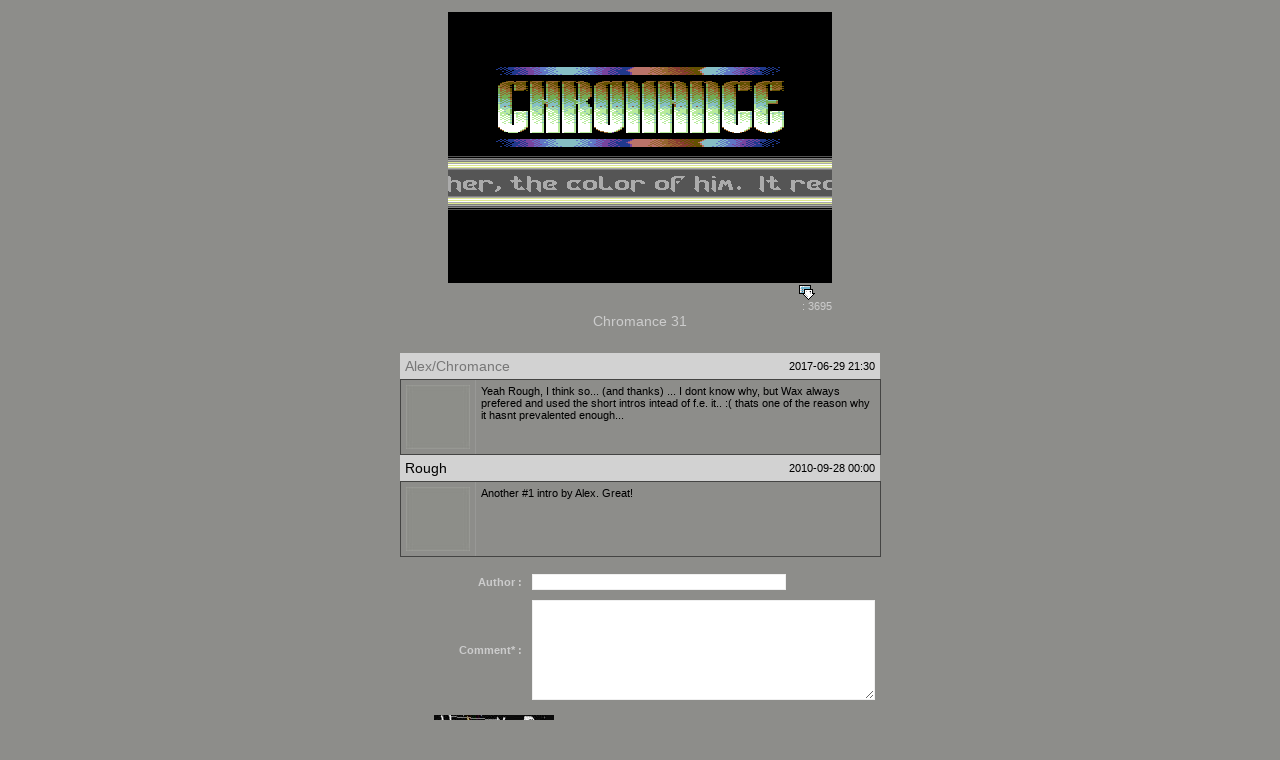

--- FILE ---
content_type: text/html; charset=UTF-8
request_url: https://intros.c64.org/main.php?module=showintro&iid=2429
body_size: 1494
content:
<!DOCTYPE HTML PUBLIC "-//W3C//DTD HTML 4.01 Transitional//EN">
<html>
<head>
<meta http-equiv="Content-Type" content="text/html; charset=iso-8859-1">
<link rel="stylesheet" href="/styles/intros.css?ver=20231022" type="text/css">
<script language="JavaScript" src="javascript/c64intros.js?ver=20231007""></script>
</head>
<body bgcolor="8D8D8A" text="#000000" leftmargin="0" topmargin="0" marginwidth="0" marginheight="0">
<SCRIPT language="JavaScript">
<!--
function check_form()
{	

	if(document.add_comment.Sauthor.value == "")
	{
		alert('Please enter author name/nick');
		document.add_comment.Sauthor.focus();
		return false;
	}
	if(document.add_comment.Scomments.value == "")
	{
		alert('Please enter Your comment');
		document.add_comment.Scomments.focus();
		return false;
	}
	
		if(document.add_comment.captcha.value == "")
		{
			alert('Please enter verification text from captcha image');
			document.add_comment.captcha.focus();
			return false;
		}
	document.add_comment.cmtVal.value = "moo";
	return true;
}
-->
</script>

<title>intros</title>
<td width="520">
<div align="center"><br>



<a href="inc_download.php?iid=2429" onFocus="this.blur()"><img src="intros/c/c-31.png" align="middle" border="0"></a><br>
<table width="400">
<tr width="100%">
<td class="introdetails">
</td>
<td class="introdetails" width="40">
<a href="inc_download.php?iid=2429" onFocus="this.blur()" class="links"><img src="images/download.gif" alt="downloads" border="0">&nbsp;:&nbsp;3695</a>
</td>
</tr>
</table>
<span class="introname">Chromance 31</span><br />
<br>
<td width="43">&nbsp;</td>


<table style="width: 480px;" cellpadding="5" border="0">
<tr style="background-color: #D2D2D2;">
<td style="font-size: 14px;">


	<a href="main.php?module=profile&uid=201">Alex/Chromance</a>

</td>
<td align="right">
	2017-06-29 21:30
</td>
</tr>
</table>
<table style="width: 480px; border-color: #989896;" cellpadding="5" border="1">
<tr valign="top">
<td class="introdetails" width="74" align="center">
<img src="images/avatars/default.jpg" /> 
</td>
<td>
<div style="overflow: hidden; width: 394px;">
Yeah Rough, I think so... (and thanks) ... I dont know why, but Wax always prefered and used the short intros intead of f.e. it.. :( thats one of the reason why it hasnt prevalented enough...
</div>
</td>
</tr>
</table>
<table style="width: 480px;" cellpadding="5" border="0">
<tr style="background-color: #D2D2D2;">
<td style="font-size: 14px;">

	Rough


</td>
<td align="right">
	2010-09-28 00:00
</td>
</tr>
</table>
<table style="width: 480px; border-color: #989896;" cellpadding="5" border="1">
<tr valign="top">
<td class="introdetails" width="74" align="center">
<img src="images/avatars/default.jpg" /> 
</td>
<td>
<div style="overflow: hidden; width: 394px;">
Another #1 intro by Alex. Great!
</div>
</td>
</tr>
</table>

<div id="styled1">
<form name="add_comment" action="main.php?module=showintro" method="post" onsubmit="return check_form();">
<table  style="width: 480px;" cellspacing="2" >

<tr>
<td class="introdetails" style="width: 130px;">
Author : 
</td>
<td>
<input type="Text" name="Sauthor" size="40" maxlength="100" value="" />
</td>
</tr>
<tr>
<td class="introdetails">
Comment* : 
</td>
<td>
<textarea name="Scomments" cols="54" rows="8"></textarea>
</td>
</tr>

<tr> 
<td align="center" colspan="2" valign="middle">
<table width="100%" border="0">
<tr><td align="right">
<img src="captcha/inc_server.php" onclick="javasript:this.src='captcha/inc_server.php?'+Math.random();" alt="CAPTCHA image">
</td><td>
enter text from image on the left here:
<input type="text" name="captcha" maxlength="4" size="4" autocomplete="off" style="text-transform: uppercase;" />
</td>
</tr>
</table>
</td>
</tr>
<tr>
<td class="footer" colspan="2" style="text-align: center;">
<input type="text" name="cmtVal">
<input type="text" name="email">
<input type="text" name="website">
<input type="Submit" value="Add comment" />
</td>
</tr>
<br />
</table>
<br />
<small>* comments with external links will not be accepted</small>
<input type="hidden" name="modified" value="1" />
<input type="hidden" name="iid" value="2429" />
</form>
</div></td>
</body>
</html>
</body>
</html>